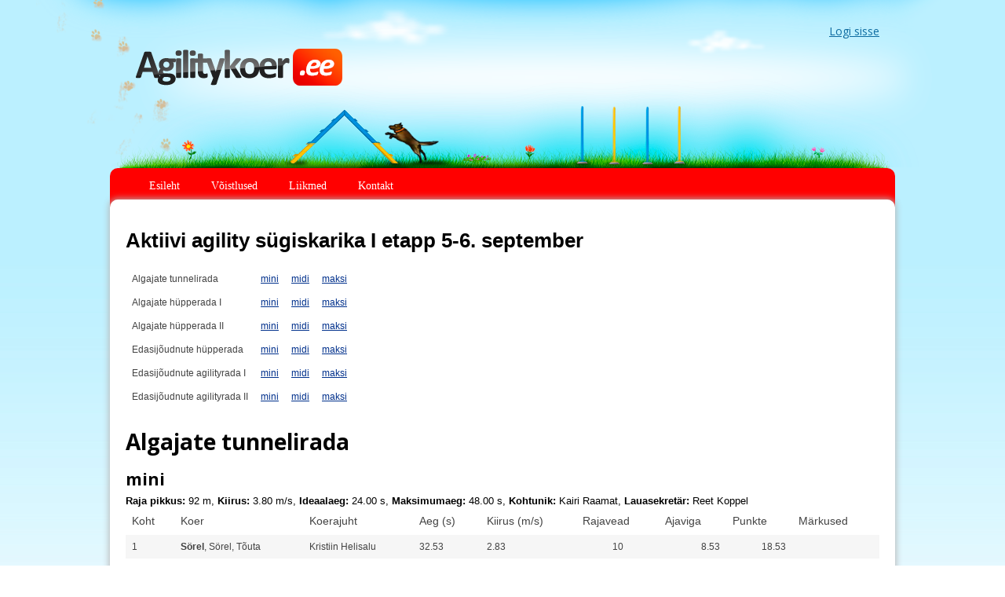

--- FILE ---
content_type: text/html; charset=UTF-8
request_url: http://agilitykoer.ee/?controller=results&action=index&competition_id=148
body_size: 4857
content:
<!DOCTYPE html>
<html>
  <head>
    <title>Agilitykoer.ee</title>
    <meta charset="UTF-8" />
    <link
      href="http://fonts.googleapis.com/css?family=Open+Sans:400,600"
      rel="stylesheet"
      type="text/css"
    />
    <link
      href="http://fonts.googleapis.com/css?family=Neucha"
      rel="stylesheet"
      type="text/css"
    />
    <script src="include/jquery-ui-1.10.3.custom/js/jquery-1.9.1.js"></script>
    <script src="include/jquery-ui-1.10.3.custom/js/jquery-ui-1.10.3.custom.min.js"></script>
    <script src="include/ckeditor/ckeditor.js"></script>
    <link
      href="http://fonts.googleapis.com/css?family=Open+Sans:300italic,400italic,600italic,400,600,700,300&subset=latin,latin-ext"
      rel="stylesheet"
      type="text/css"
    />
    <link
      href="http://fonts.googleapis.com/css?family=Open+Sans:400,600"
      rel="stylesheet"
      type="text/css"
    />
    <link
      href="http://fonts.googleapis.com/css?family=Neucha"
      rel="stylesheet"
      type="text/css"
    />
    <link
      href="//netdna.bootstrapcdn.com/font-awesome/4.0.3/css/font-awesome.css"
      rel="stylesheet"
    />
    <link
      href="webroot/style.css"
      rel="stylesheet"
      type="text/css"
    />
    <link
      rel="stylesheet"
      href="include/fancybox/source/jquery.fancybox.css?v=2.1.5"
      type="text/css"
      media="screen"
    />
    <script
      type="text/javascript"
      src="include/fancybox/source/jquery.fancybox.js?v=2.1.5"
    ></script>
  </head>
  <body>
    <div id="dummy"></div>
    <div id="header">
      <div id="header_content">
        <div id="logo_container">
          <a href="/" id="logo">
            <img src="webroot/img/logo.png" alt="Agilitykoer.ee" />
          </a>
        </div>

        
        <div id="login">
          <a href="?controller=users&action=login">Logi sisse</a>
        </div>
        
      </div>
    </div>
    <div id="container">
      <div id="menu">
        <ul>
          <li>
            <a href="/">Esileht</a>
          </li>
          <li>
            <a href="?controller=competitions">Võistlused</a>
          </li>
          <li class="contact">
            <a href="?controller=members">Liikmed</a>
          </li>
          <li class="contact">
            <a href="?controller=contact">Kontakt</a>
          </li>
        </ul>
      </div>
      <div id="content_container">
        <div id="dummy"></div>

        <div id="content" style="width: 100%">
           
          <script type="text/javascript">
            $(".flash").not("#ajax-error").slideDown();
            $(".flash").click(function (ev) {
              $(this).slideUp("fast");
            });
          </script>

          

<h1>Aktiivi agility sügiskarika I etapp 5-6. september</h1>
<table class="pretty">
	<tbody>
		
			<tr>
				<td>Algajate tunnelirada</td>
				<td>
					
						<a href="#course_1618_mini">mini</a>
					
				</td>
				<td>
					
						<a href="#course_1618_midi">midi</a>
					
				</td>
				<td>
					
						<a href="#course_1618_maksi">maksi</a>
					
				</td>
			</tr>
		
			<tr>
				<td>Algajate hüpperada I</td>
				<td>
					
						<a href="#course_1619_mini">mini</a>
					
				</td>
				<td>
					
						<a href="#course_1619_midi">midi</a>
					
				</td>
				<td>
					
						<a href="#course_1619_maksi">maksi</a>
					
				</td>
			</tr>
		
			<tr>
				<td>Algajate hüpperada II</td>
				<td>
					
						<a href="#course_1620_mini">mini</a>
					
				</td>
				<td>
					
						<a href="#course_1620_midi">midi</a>
					
				</td>
				<td>
					
						<a href="#course_1620_maksi">maksi</a>
					
				</td>
			</tr>
		
			<tr>
				<td>Edasijõudnute hüpperada</td>
				<td>
					
						<a href="#course_1621_mini">mini</a>
					
				</td>
				<td>
					
						<a href="#course_1621_midi">midi</a>
					
				</td>
				<td>
					
						<a href="#course_1621_maksi">maksi</a>
					
				</td>
			</tr>
		
			<tr>
				<td>Edasijõudnute agilityrada I</td>
				<td>
					
						<a href="#course_1622_mini">mini</a>
					
				</td>
				<td>
					
						<a href="#course_1622_midi">midi</a>
					
				</td>
				<td>
					
						<a href="#course_1622_maksi">maksi</a>
					
				</td>
			</tr>
		
			<tr>
				<td>Edasijõudnute agilityrada II</td>
				<td>
					
						<a href="#course_1623_mini">mini</a>
					
				</td>
				<td>
					
						<a href="#course_1623_midi">midi</a>
					
				</td>
				<td>
					
						<a href="#course_1623_maksi">maksi</a>
					
				</td>
			</tr>
		
	</tbody>
</table>




	<h2>Algajate tunnelirada</h2>
		
	
		<h3 id="course_1618_mini">mini</h3>
		
		<div>
			<b>Raja pikkus:</b> 92 m,
			<b>Kiirus:</b> 3.80 m/s,
			<b>Ideaalaeg:</b> 24.00 s,
			<b>Maksimumaeg:</b> 48.00 s,
			<b>Kohtunik:</b> Kairi Raamat,
			<b>Lauasekretär:</b> Reet Koppel
		</div>


		<table class="pretty" width="100%">
			<thead>
				<tr>
					<th>Koht</th>
					<th>Koer</th>
					<th>Koerajuht</th>
					<th>Aeg (s)</th>
					<th>Kiirus (m/s)</th>
					<th>Rajavead</th>
					<th>Ajaviga</th>
					<th>Punkte</th>
					<th>Märkused</th>
				</tr>
			</thead>
			<tbody>
				
					<tr class="odd">
						<td>1</td>
						<td>
							<b>Sörel</b>,
							Sörel,
							Tõuta
						</td>
						<td>Kristiin Helisalu</td>
						<td>32.53</td>
						<td>
							
								
								2.83
							
						</td>
						<td align="center">10</td>
						<td align="right">8.53</td>
						<td align="right">18.53</td>
						<td align="center">
							
							
							
						</td>
					</tr>
				
			</tbody>
		</table>
	
		<h3 id="course_1618_midi">midi</h3>
		
		<div>
			<b>Raja pikkus:</b> 92 m,
			<b>Kiirus:</b> 3.80 m/s,
			<b>Ideaalaeg:</b> 24.00 s,
			<b>Maksimumaeg:</b> 48.00 s,
			<b>Kohtunik:</b> Kairi Raamat,
			<b>Lauasekretär:</b> Reet Koppel
		</div>


		<table class="pretty" width="100%">
			<thead>
				<tr>
					<th>Koht</th>
					<th>Koer</th>
					<th>Koerajuht</th>
					<th>Aeg (s)</th>
					<th>Kiirus (m/s)</th>
					<th>Rajavead</th>
					<th>Ajaviga</th>
					<th>Punkte</th>
					<th>Märkused</th>
				</tr>
			</thead>
			<tbody>
				
					<tr class="even">
						<td></td>
						<td>
							<b>Fre</b>,
							Fre Bestmudi,
							Mudi
						</td>
						<td>Grete Põldemaa</td>
						<td></td>
						<td>
							
						</td>
						<td align="center"></td>
						<td align="right"></td>
						<td align="right">100.00</td>
						<td align="center">
							
							DSQ
							
						</td>
					</tr>
				
					<tr class="odd">
						<td></td>
						<td>
							<b>Zeus</b>,
							White Coastal Unique White,
							Shetlandi lambakoer
						</td>
						<td>Merit Milter</td>
						<td></td>
						<td>
							
						</td>
						<td align="center"></td>
						<td align="right"></td>
						<td align="right">100.00</td>
						<td align="center">
							
							
							DNS
						</td>
					</tr>
				
			</tbody>
		</table>
	
		<h3 id="course_1618_maksi">maksi</h3>
		
		<div>
			<b>Raja pikkus:</b> 92 m,
			<b>Kiirus:</b> 3.80 m/s,
			<b>Ideaalaeg:</b> 24.00 s,
			<b>Maksimumaeg:</b> 48.00 s,
			<b>Kohtunik:</b> Kairi Raamat,
			<b>Lauasekretär:</b> Reet Koppel
		</div>


		<table class="pretty" width="100%">
			<thead>
				<tr>
					<th>Koht</th>
					<th>Koer</th>
					<th>Koerajuht</th>
					<th>Aeg (s)</th>
					<th>Kiirus (m/s)</th>
					<th>Rajavead</th>
					<th>Ajaviga</th>
					<th>Punkte</th>
					<th>Märkused</th>
				</tr>
			</thead>
			<tbody>
				
					<tr class="even">
						<td>1</td>
						<td>
							<b>Sammy</b>,
							Peak River Fab Cratt,
							Austraalia lambakoer
						</td>
						<td>Jaanus Rand</td>
						<td>17.07</td>
						<td>
							
								
								5.39
							
						</td>
						<td align="center">0</td>
						<td align="right">-6.93</td>
						<td align="right">0.00</td>
						<td align="center">
							
							
							
						</td>
					</tr>
				
					<tr class="odd">
						<td>2</td>
						<td>
							<b>TARI</b>,
							Born To Win White Target,
							Sveitsi valge lambakoer
						</td>
						<td>Kersti Pink</td>
						<td>19.59</td>
						<td>
							
								
								4.70
							
						</td>
						<td align="center">0</td>
						<td align="right">-4.41</td>
						<td align="right">0.00</td>
						<td align="center">
							
							
							
						</td>
					</tr>
				
					<tr class="even">
						<td>3</td>
						<td>
							<b>Fancy</b>,
							Peak River Fab Fancy,
							Austraalia lambakoer
						</td>
						<td>Annika Maripuu</td>
						<td>21.53</td>
						<td>
							
								
								4.27
							
						</td>
						<td align="center">0</td>
						<td align="right">-2.47</td>
						<td align="right">0.00</td>
						<td align="center">
							
							
							
						</td>
					</tr>
				
					<tr class="odd">
						<td>4</td>
						<td>
							<b>Auri</b>,
							Custos Liminis Aurelia,
							Hovawart
						</td>
						<td>Greta Rüütel</td>
						<td>22.15</td>
						<td>
							
								
								4.15
							
						</td>
						<td align="center">0</td>
						<td align="right">-1.85</td>
						<td align="right">0.00</td>
						<td align="center">
							
							
							
						</td>
					</tr>
				
					<tr class="even">
						<td>5</td>
						<td>
							<b>Demi</b>,
							Smiling Snowball My Highlight,
							Samojeedi koer
						</td>
						<td>Triinu Sooäär</td>
						<td>24.59</td>
						<td>
							
								
								3.74
							
						</td>
						<td align="center">0</td>
						<td align="right">0.59</td>
						<td align="right">0.59</td>
						<td align="center">
							
							
							
						</td>
					</tr>
				
					<tr class="odd">
						<td>6</td>
						<td>
							<b>Nicky</b>,
							Nicky vom Hause Luka,
							Hovawart
						</td>
						<td>Greta Rüütel</td>
						<td>24.94</td>
						<td>
							
								
								3.69
							
						</td>
						<td align="center">0</td>
						<td align="right">0.94</td>
						<td align="right">0.94</td>
						<td align="center">
							
							
							
						</td>
					</tr>
				
					<tr class="even">
						<td>7</td>
						<td>
							<b>Leiko</b>,
							L Leiko Ken,
							Tõuta
						</td>
						<td>Irena Tammesoo</td>
						<td>36.50</td>
						<td>
							
								
								2.52
							
						</td>
						<td align="center">5</td>
						<td align="right">12.50</td>
						<td align="right">17.50</td>
						<td align="center">
							
							
							
						</td>
					</tr>
				
					<tr class="odd">
						<td></td>
						<td>
							<b>Rocky</b>,
							Rocky,
							Tõuta
						</td>
						<td>Katre Kaljurand</td>
						<td></td>
						<td>
							
						</td>
						<td align="center"></td>
						<td align="right"></td>
						<td align="right">100.00</td>
						<td align="center">
							
							DSQ
							
						</td>
					</tr>
				
					<tr class="even">
						<td></td>
						<td>
							<b>Roosi</b>,
							Roosi,
							Tõuta
						</td>
						<td>Ly Saar</td>
						<td></td>
						<td>
							
						</td>
						<td align="center"></td>
						<td align="right"></td>
						<td align="right">100.00</td>
						<td align="center">
							
							DSQ
							
						</td>
					</tr>
				
					<tr class="odd">
						<td></td>
						<td>
							<b>Corry</b>,
							Cordelia,
							Bordercollie
						</td>
						<td>Kaspar Sai</td>
						<td></td>
						<td>
							
						</td>
						<td align="center"></td>
						<td align="right"></td>
						<td align="right">100.00</td>
						<td align="center">
							
							DSQ
							
						</td>
					</tr>
				
			</tbody>
		</table>
	





	<h2>Algajate hüpperada I</h2>
		
	
		<h3 id="course_1619_mini">mini</h3>
		
		<div>
			<b>Raja pikkus:</b> 127 m,
			<b>Kiirus:</b> 3.60 m/s,
			<b>Ideaalaeg:</b> 35.00 s,
			<b>Maksimumaeg:</b> 70.00 s,
			<b>Kohtunik:</b> Kairi Raamat,
			<b>Lauasekretär:</b> Reet Koppel
		</div>


		<table class="pretty" width="100%">
			<thead>
				<tr>
					<th>Koht</th>
					<th>Koer</th>
					<th>Koerajuht</th>
					<th>Aeg (s)</th>
					<th>Kiirus (m/s)</th>
					<th>Rajavead</th>
					<th>Ajaviga</th>
					<th>Punkte</th>
					<th>Märkused</th>
				</tr>
			</thead>
			<tbody>
				
					<tr class="even">
						<td></td>
						<td>
							<b>Sörel</b>,
							Sörel,
							Tõuta
						</td>
						<td>Kristiin Helisalu</td>
						<td></td>
						<td>
							
						</td>
						<td align="center"></td>
						<td align="right"></td>
						<td align="right">100.00</td>
						<td align="center">
							
							DSQ
							
						</td>
					</tr>
				
			</tbody>
		</table>
	
		<h3 id="course_1619_midi">midi</h3>
		
		<div>
			<b>Raja pikkus:</b> 127 m,
			<b>Kiirus:</b> 3.60 m/s,
			<b>Ideaalaeg:</b> 35.00 s,
			<b>Maksimumaeg:</b> 70.00 s,
			<b>Kohtunik:</b> Kairi Raamat,
			<b>Lauasekretär:</b> Reet Koppel
		</div>


		<table class="pretty" width="100%">
			<thead>
				<tr>
					<th>Koht</th>
					<th>Koer</th>
					<th>Koerajuht</th>
					<th>Aeg (s)</th>
					<th>Kiirus (m/s)</th>
					<th>Rajavead</th>
					<th>Ajaviga</th>
					<th>Punkte</th>
					<th>Märkused</th>
				</tr>
			</thead>
			<tbody>
				
					<tr class="odd">
						<td></td>
						<td>
							<b>Zeus</b>,
							White Coastal Unique White,
							Shetlandi lambakoer
						</td>
						<td>Merit Milter</td>
						<td></td>
						<td>
							
						</td>
						<td align="center"></td>
						<td align="right"></td>
						<td align="right">100.00</td>
						<td align="center">
							
							
							DNS
						</td>
					</tr>
				
			</tbody>
		</table>
	
		<h3 id="course_1619_maksi">maksi</h3>
		
		<div>
			<b>Raja pikkus:</b> 127 m,
			<b>Kiirus:</b> 3.60 m/s,
			<b>Ideaalaeg:</b> 35.00 s,
			<b>Maksimumaeg:</b> 70.00 s,
			<b>Kohtunik:</b> Kairi Raamat,
			<b>Lauasekretär:</b> Reet Koppel
		</div>


		<table class="pretty" width="100%">
			<thead>
				<tr>
					<th>Koht</th>
					<th>Koer</th>
					<th>Koerajuht</th>
					<th>Aeg (s)</th>
					<th>Kiirus (m/s)</th>
					<th>Rajavead</th>
					<th>Ajaviga</th>
					<th>Punkte</th>
					<th>Märkused</th>
				</tr>
			</thead>
			<tbody>
				
					<tr class="even">
						<td>1</td>
						<td>
							<b>Corry</b>,
							Cordelia,
							Bordercollie
						</td>
						<td>Kaspar Sai</td>
						<td>27.25</td>
						<td>
							
								
								4.66
							
						</td>
						<td align="center">0</td>
						<td align="right">-7.75</td>
						<td align="right">0.00</td>
						<td align="center">
							
							
							
						</td>
					</tr>
				
					<tr class="odd">
						<td>2</td>
						<td>
							<b>Fancy</b>,
							Peak River Fab Fancy,
							Austraalia lambakoer
						</td>
						<td>Annika Maripuu</td>
						<td>28.28</td>
						<td>
							
								
								4.49
							
						</td>
						<td align="center">0</td>
						<td align="right">-6.72</td>
						<td align="right">0.00</td>
						<td align="center">
							
							
							
						</td>
					</tr>
				
					<tr class="even">
						<td>3</td>
						<td>
							<b>TARI</b>,
							Born To Win White Target,
							Sveitsi valge lambakoer
						</td>
						<td>Kersti Pink</td>
						<td>28.91</td>
						<td>
							
								
								4.39
							
						</td>
						<td align="center">0</td>
						<td align="right">-6.09</td>
						<td align="right">0.00</td>
						<td align="center">
							
							
							
						</td>
					</tr>
				
					<tr class="odd">
						<td>4</td>
						<td>
							<b>Roosi</b>,
							Roosi,
							Tõuta
						</td>
						<td>Ly Saar</td>
						<td>35.91</td>
						<td>
							
								
								3.54
							
						</td>
						<td align="center">0</td>
						<td align="right">0.91</td>
						<td align="right">0.91</td>
						<td align="center">
							
							
							
						</td>
					</tr>
				
					<tr class="even">
						<td>5</td>
						<td>
							<b>Demi</b>,
							Smiling Snowball My Highlight,
							Samojeedi koer
						</td>
						<td>Triinu Sooäär</td>
						<td>36.50</td>
						<td>
							
								
								3.48
							
						</td>
						<td align="center">0</td>
						<td align="right">1.50</td>
						<td align="right">1.50</td>
						<td align="center">
							
							
							
						</td>
					</tr>
				
					<tr class="odd">
						<td>6</td>
						<td>
							<b>Auri</b>,
							Custos Liminis Aurelia,
							Hovawart
						</td>
						<td>Greta Rüütel</td>
						<td>37.09</td>
						<td>
							
								
								3.42
							
						</td>
						<td align="center">5</td>
						<td align="right">2.09</td>
						<td align="right">7.09</td>
						<td align="center">
							
							
							
						</td>
					</tr>
				
					<tr class="even">
						<td>7</td>
						<td>
							<b>Leiko</b>,
							L Leiko Ken,
							Tõuta
						</td>
						<td>Irena Tammesoo</td>
						<td>39.72</td>
						<td>
							
								
								3.20
							
						</td>
						<td align="center">5</td>
						<td align="right">4.72</td>
						<td align="right">9.72</td>
						<td align="center">
							
							
							
						</td>
					</tr>
				
					<tr class="odd">
						<td>8</td>
						<td>
							<b>Sammy</b>,
							Peak River Fab Cratt,
							Austraalia lambakoer
						</td>
						<td>Jaanus Rand</td>
						<td>30.19</td>
						<td>
							
								
								4.21
							
						</td>
						<td align="center">15</td>
						<td align="right">-4.81</td>
						<td align="right">15.00</td>
						<td align="center">
							
							
							
						</td>
					</tr>
				
					<tr class="even">
						<td></td>
						<td>
							<b>Rocky</b>,
							Rocky,
							Tõuta
						</td>
						<td>Katre Kaljurand</td>
						<td></td>
						<td>
							
						</td>
						<td align="center"></td>
						<td align="right"></td>
						<td align="right">100.00</td>
						<td align="center">
							
							DSQ
							
						</td>
					</tr>
				
					<tr class="odd">
						<td></td>
						<td>
							<b>Nicky</b>,
							Nicky vom Hause Luka,
							Hovawart
						</td>
						<td>Greta Rüütel</td>
						<td></td>
						<td>
							
						</td>
						<td align="center"></td>
						<td align="right"></td>
						<td align="right">100.00</td>
						<td align="center">
							
							DSQ
							
						</td>
					</tr>
				
			</tbody>
		</table>
	





	<h2>Algajate hüpperada II</h2>
		
	
		<h3 id="course_1620_mini">mini</h3>
		
		<div>
			<b>Raja pikkus:</b> 112 m,
			<b>Kiirus:</b> 3.60 m/s,
			<b>Ideaalaeg:</b> 31.00 s,
			<b>Maksimumaeg:</b> 62.00 s,
			<b>Kohtunik:</b> Kairi Raamat,
			<b>Lauasekretär:</b> Reet Koppel
		</div>


		<table class="pretty" width="100%">
			<thead>
				<tr>
					<th>Koht</th>
					<th>Koer</th>
					<th>Koerajuht</th>
					<th>Aeg (s)</th>
					<th>Kiirus (m/s)</th>
					<th>Rajavead</th>
					<th>Ajaviga</th>
					<th>Punkte</th>
					<th>Märkused</th>
				</tr>
			</thead>
			<tbody>
				
					<tr class="even">
						<td></td>
						<td>
							<b>Sörel</b>,
							Sörel,
							Tõuta
						</td>
						<td>Kristiin Helisalu</td>
						<td></td>
						<td>
							
						</td>
						<td align="center"></td>
						<td align="right"></td>
						<td align="right">100.00</td>
						<td align="center">
							
							DSQ
							
						</td>
					</tr>
				
			</tbody>
		</table>
	
		<h3 id="course_1620_midi">midi</h3>
		
		<div>
			<b>Raja pikkus:</b> 112 m,
			<b>Kiirus:</b> 3.60 m/s,
			<b>Ideaalaeg:</b> 31.00 s,
			<b>Maksimumaeg:</b> 62.00 s,
			<b>Kohtunik:</b> Kairi Raamat,
			<b>Lauasekretär:</b> Reet Koppel
		</div>


		<table class="pretty" width="100%">
			<thead>
				<tr>
					<th>Koht</th>
					<th>Koer</th>
					<th>Koerajuht</th>
					<th>Aeg (s)</th>
					<th>Kiirus (m/s)</th>
					<th>Rajavead</th>
					<th>Ajaviga</th>
					<th>Punkte</th>
					<th>Märkused</th>
				</tr>
			</thead>
			<tbody>
				
					<tr class="odd">
						<td></td>
						<td>
							<b>Zeus</b>,
							White Coastal Unique White,
							Shetlandi lambakoer
						</td>
						<td>Merit Milter</td>
						<td></td>
						<td>
							
						</td>
						<td align="center"></td>
						<td align="right"></td>
						<td align="right">100.00</td>
						<td align="center">
							
							
							DNS
						</td>
					</tr>
				
			</tbody>
		</table>
	
		<h3 id="course_1620_maksi">maksi</h3>
		
		<div>
			<b>Raja pikkus:</b> 112 m,
			<b>Kiirus:</b> 3.60 m/s,
			<b>Ideaalaeg:</b> 31.00 s,
			<b>Maksimumaeg:</b> 62.00 s,
			<b>Kohtunik:</b> Kairi Raamat,
			<b>Lauasekretär:</b> Reet Koppel
		</div>


		<table class="pretty" width="100%">
			<thead>
				<tr>
					<th>Koht</th>
					<th>Koer</th>
					<th>Koerajuht</th>
					<th>Aeg (s)</th>
					<th>Kiirus (m/s)</th>
					<th>Rajavead</th>
					<th>Ajaviga</th>
					<th>Punkte</th>
					<th>Märkused</th>
				</tr>
			</thead>
			<tbody>
				
					<tr class="even">
						<td>1</td>
						<td>
							<b>Fancy</b>,
							Peak River Fab Fancy,
							Austraalia lambakoer
						</td>
						<td>Annika Maripuu</td>
						<td>24.28</td>
						<td>
							
								
								4.61
							
						</td>
						<td align="center">0</td>
						<td align="right">-6.72</td>
						<td align="right">0.00</td>
						<td align="center">
							
							
							
						</td>
					</tr>
				
					<tr class="odd">
						<td>2</td>
						<td>
							<b>Nicky</b>,
							Nicky vom Hause Luka,
							Hovawart
						</td>
						<td>Greta Rüütel</td>
						<td>29.35</td>
						<td>
							
								
								3.82
							
						</td>
						<td align="center">0</td>
						<td align="right">-1.65</td>
						<td align="right">0.00</td>
						<td align="center">
							
							
							
						</td>
					</tr>
				
					<tr class="even">
						<td>3</td>
						<td>
							<b>Demi</b>,
							Smiling Snowball My Highlight,
							Samojeedi koer
						</td>
						<td>Triinu Sooäär</td>
						<td>31.28</td>
						<td>
							
								
								3.58
							
						</td>
						<td align="center">0</td>
						<td align="right">0.28</td>
						<td align="right">0.28</td>
						<td align="center">
							
							
							
						</td>
					</tr>
				
					<tr class="odd">
						<td>4</td>
						<td>
							<b>Corry</b>,
							Cordelia,
							Bordercollie
						</td>
						<td>Kaspar Sai</td>
						<td>21.72</td>
						<td>
							
								
								5.16
							
						</td>
						<td align="center">5</td>
						<td align="right">-9.28</td>
						<td align="right">5.00</td>
						<td align="center">
							
							
							
						</td>
					</tr>
				
					<tr class="even">
						<td>5</td>
						<td>
							<b>TARI</b>,
							Born To Win White Target,
							Sveitsi valge lambakoer
						</td>
						<td>Kersti Pink</td>
						<td>23.03</td>
						<td>
							
								
								4.86
							
						</td>
						<td align="center">5</td>
						<td align="right">-7.97</td>
						<td align="right">5.00</td>
						<td align="center">
							
							
							
						</td>
					</tr>
				
					<tr class="odd">
						<td>6</td>
						<td>
							<b>Auri</b>,
							Custos Liminis Aurelia,
							Hovawart
						</td>
						<td>Greta Rüütel</td>
						<td>29.87</td>
						<td>
							
								
								3.75
							
						</td>
						<td align="center">5</td>
						<td align="right">-1.13</td>
						<td align="right">5.00</td>
						<td align="center">
							
							
							
						</td>
					</tr>
				
					<tr class="even">
						<td>7</td>
						<td>
							<b>Leiko</b>,
							L Leiko Ken,
							Tõuta
						</td>
						<td>Irena Tammesoo</td>
						<td>36.22</td>
						<td>
							
								
								3.09
							
						</td>
						<td align="center">10</td>
						<td align="right">5.22</td>
						<td align="right">15.22</td>
						<td align="center">
							
							
							
						</td>
					</tr>
				
					<tr class="odd">
						<td></td>
						<td>
							<b>Rocky</b>,
							Rocky,
							Tõuta
						</td>
						<td>Katre Kaljurand</td>
						<td></td>
						<td>
							
						</td>
						<td align="center"></td>
						<td align="right"></td>
						<td align="right">100.00</td>
						<td align="center">
							
							DSQ
							
						</td>
					</tr>
				
					<tr class="even">
						<td></td>
						<td>
							<b>Roosi</b>,
							Roosi,
							Tõuta
						</td>
						<td>Ly Saar</td>
						<td></td>
						<td>
							
						</td>
						<td align="center"></td>
						<td align="right"></td>
						<td align="right">100.00</td>
						<td align="center">
							
							DSQ
							
						</td>
					</tr>
				
					<tr class="odd">
						<td></td>
						<td>
							<b>Sammy</b>,
							Peak River Fab Cratt,
							Austraalia lambakoer
						</td>
						<td>Jaanus Rand</td>
						<td></td>
						<td>
							
						</td>
						<td align="center"></td>
						<td align="right"></td>
						<td align="right">100.00</td>
						<td align="center">
							
							DSQ
							
						</td>
					</tr>
				
			</tbody>
		</table>
	





	<h2>Edasijõudnute hüpperada</h2>
		
	
		<h3 id="course_1621_mini">mini</h3>
		
		<div>
			<b>Raja pikkus:</b> 160 m,
			<b>Kiirus:</b> 3.60 m/s,
			<b>Ideaalaeg:</b> 45.00 s,
			<b>Maksimumaeg:</b> 90.00 s,
			<b>Kohtunik:</b> Kairi Raamat,
			<b>Lauasekretär:</b> Kairi Raamat
		</div>


		<table class="pretty" width="100%">
			<thead>
				<tr>
					<th>Koht</th>
					<th>Koer</th>
					<th>Koerajuht</th>
					<th>Aeg (s)</th>
					<th>Kiirus (m/s)</th>
					<th>Rajavead</th>
					<th>Ajaviga</th>
					<th>Punkte</th>
					<th>Märkused</th>
				</tr>
			</thead>
			<tbody>
				
					<tr class="even">
						<td>1</td>
						<td>
							<b>Älly</b>,
							Alpina,
							Mops
						</td>
						<td>Mairi Allikmaa</td>
						<td>47.54</td>
						<td>
							
								
								3.37
							
						</td>
						<td align="center">0</td>
						<td align="right">2.54</td>
						<td align="right">2.54</td>
						<td align="center">
							
							
							
						</td>
					</tr>
				
					<tr class="odd">
						<td>2</td>
						<td>
							<b>Zorro</b>,
							Goober Callen Edvard,
							Mops
						</td>
						<td>Mairi Allikmaa</td>
						<td>44.09</td>
						<td>
							
								
								3.63
							
						</td>
						<td align="center">5</td>
						<td align="right">-0.91</td>
						<td align="right">5.00</td>
						<td align="center">
							
							
							
						</td>
					</tr>
				
					<tr class="even">
						<td>3</td>
						<td>
							<b>Milli</b>,
							Millimeeter,
							Tõuta
						</td>
						<td>Annika Maripuu</td>
						<td>52.07</td>
						<td>
							
								
								3.07
							
						</td>
						<td align="center">0</td>
						<td align="right">7.07</td>
						<td align="right">7.07</td>
						<td align="center">
							
							
							
						</td>
					</tr>
				
					<tr class="odd">
						<td>4</td>
						<td>
							<b>Lizzy</b>,
							Siimline&#039;s Miss Love Legacy,
							lhasa apso
						</td>
						<td>Annika Maripuu</td>
						<td>53.25</td>
						<td>
							
								
								3.00
							
						</td>
						<td align="center">0</td>
						<td align="right">8.25</td>
						<td align="right">8.25</td>
						<td align="center">
							
							
							
						</td>
					</tr>
				
					<tr class="even">
						<td>5</td>
						<td>
							<b>Jessi</b>,
							Scarlett Bevy Jr Secret Hope,
							Jack russell terjer
						</td>
						<td>Jaanus Rand</td>
						<td>31.47</td>
						<td>
							
								
								5.08
							
						</td>
						<td align="center">10</td>
						<td align="right">-13.53</td>
						<td align="right">10.00</td>
						<td align="center">
							
							
							
						</td>
					</tr>
				
					<tr class="odd">
						<td>6</td>
						<td>
							<b>Mia</b>,
							Scarlett Bevy JR Amiga Mia,
							Jack russell terjer
						</td>
						<td>Kaspar Sai</td>
						<td>46.59</td>
						<td>
							
								
								3.43
							
						</td>
						<td align="center">10</td>
						<td align="right">1.59</td>
						<td align="right">11.59</td>
						<td align="center">
							
							
							
						</td>
					</tr>
				
					<tr class="even">
						<td></td>
						<td>
							<b>Noora</b>,
							Armirelli Ignore The Code,
							Austraalia terjer
						</td>
						<td>Ene Rand</td>
						<td></td>
						<td>
							
						</td>
						<td align="center"></td>
						<td align="right"></td>
						<td align="right">100.00</td>
						<td align="center">
							
							DSQ
							
						</td>
					</tr>
				
					<tr class="odd">
						<td></td>
						<td>
							<b>Grace</b>,
							AS´Gunapal Welcome Amazing Grace,
							Bostoni terjer
						</td>
						<td>Mai-Liis Soomets</td>
						<td></td>
						<td>
							
						</td>
						<td align="center"></td>
						<td align="right"></td>
						<td align="right">100.00</td>
						<td align="center">
							
							DSQ
							
						</td>
					</tr>
				
			</tbody>
		</table>
	
		<h3 id="course_1621_midi">midi</h3>
		
		<div>
			<b>Raja pikkus:</b> 160 m,
			<b>Kiirus:</b> 3.60 m/s,
			<b>Ideaalaeg:</b> 45.00 s,
			<b>Maksimumaeg:</b> 90.00 s,
			<b>Kohtunik:</b> Kairi Raamat,
			<b>Lauasekretär:</b> Kairi Raamat
		</div>


		<table class="pretty" width="100%">
			<thead>
				<tr>
					<th>Koht</th>
					<th>Koer</th>
					<th>Koerajuht</th>
					<th>Aeg (s)</th>
					<th>Kiirus (m/s)</th>
					<th>Rajavead</th>
					<th>Ajaviga</th>
					<th>Punkte</th>
					<th>Märkused</th>
				</tr>
			</thead>
			<tbody>
				
					<tr class="even">
						<td>1</td>
						<td>
							<b>Semu</b>,
							Stylus Semu,
							Saksa jahiterjer
						</td>
						<td>Reet Koppel</td>
						<td>35.47</td>
						<td>
							
								
								4.51
							
						</td>
						<td align="center">0</td>
						<td align="right">-9.53</td>
						<td align="right">0.00</td>
						<td align="center">
							
							
							
						</td>
					</tr>
				
			</tbody>
		</table>
	
		<h3 id="course_1621_maksi">maksi</h3>
		
		<div>
			<b>Raja pikkus:</b> 160 m,
			<b>Kiirus:</b> 3.60 m/s,
			<b>Ideaalaeg:</b> 45.00 s,
			<b>Maksimumaeg:</b> 90.00 s,
			<b>Kohtunik:</b> Kairi Raamat,
			<b>Lauasekretär:</b> Kairi Raamat
		</div>


		<table class="pretty" width="100%">
			<thead>
				<tr>
					<th>Koht</th>
					<th>Koer</th>
					<th>Koerajuht</th>
					<th>Aeg (s)</th>
					<th>Kiirus (m/s)</th>
					<th>Rajavead</th>
					<th>Ajaviga</th>
					<th>Punkte</th>
					<th>Märkused</th>
				</tr>
			</thead>
			<tbody>
				
					<tr class="odd">
						<td>1</td>
						<td>
							<b>Pepe</b>,
							Pepe,
							Tõuta
						</td>
						<td>Kaspar Sai</td>
						<td>32.10</td>
						<td>
							
								
								4.98
							
						</td>
						<td align="center">0</td>
						<td align="right">-12.90</td>
						<td align="right">0.00</td>
						<td align="center">
							
							
							
						</td>
					</tr>
				
					<tr class="even">
						<td>2</td>
						<td>
							<b>Billy</b>,
							Billy,
							Tõuta
						</td>
						<td>Merika Laid</td>
						<td>35.22</td>
						<td>
							
								
								4.54
							
						</td>
						<td align="center">0</td>
						<td align="right">-9.78</td>
						<td align="right">0.00</td>
						<td align="center">
							
							
							
						</td>
					</tr>
				
					<tr class="odd">
						<td>3</td>
						<td>
							<b>Pirru</b>,
							Pirru,
							Tõuta
						</td>
						<td>Marika Samlik</td>
						<td>37.53</td>
						<td>
							
								
								4.26
							
						</td>
						<td align="center">0</td>
						<td align="right">-7.47</td>
						<td align="right">0.00</td>
						<td align="center">
							
							
							
						</td>
					</tr>
				
					<tr class="even">
						<td>4</td>
						<td>
							<b>Grace</b>,
							Peak River Fly Graceful Pitta Brit,
							Austraalia lambakoer
						</td>
						<td>Moonika Trumm</td>
						<td>40.57</td>
						<td>
							
								
								3.94
							
						</td>
						<td align="center">0</td>
						<td align="right">-4.43</td>
						<td align="right">0.00</td>
						<td align="center">
							
							
							
						</td>
					</tr>
				
					<tr class="odd">
						<td>5</td>
						<td>
							<b>Gappy</b>,
							Kenventaki Gabriela Imperial Henry,
							Samojeedi koer
						</td>
						<td>Kai Saar</td>
						<td>53.41</td>
						<td>
							
								
								3.00
							
						</td>
						<td align="center">5</td>
						<td align="right">8.41</td>
						<td align="right">13.41</td>
						<td align="center">
							
							
							
						</td>
					</tr>
				
					<tr class="even">
						<td>6</td>
						<td>
							<b>Lexy</b>,
							Lexy,
							Tõuta
						</td>
						<td>Liina Vaher</td>
						<td>54.03</td>
						<td>
							
								
								2.96
							
						</td>
						<td align="center">10</td>
						<td align="right">9.03</td>
						<td align="right">19.03</td>
						<td align="center">
							
							
							
						</td>
					</tr>
				
					<tr class="odd">
						<td>7</td>
						<td>
							<b>Mia</b>,
							Snowtear,
							Alaska malamuut
						</td>
						<td>Ly Saar</td>
						<td>65.60</td>
						<td>
							
								
								2.44
							
						</td>
						<td align="center">0</td>
						<td align="right">20.60</td>
						<td align="right">20.60</td>
						<td align="center">
							
							
							
						</td>
					</tr>
				
					<tr class="even">
						<td></td>
						<td>
							<b>Miia</b>,
							Born to Win White MayDay,
							Sveitsi valge lambakoer
						</td>
						<td>Kai Saar</td>
						<td></td>
						<td>
							
						</td>
						<td align="center"></td>
						<td align="right"></td>
						<td align="right">100.00</td>
						<td align="center">
							
							DSQ
							
						</td>
					</tr>
				
					<tr class="odd">
						<td></td>
						<td>
							<b>Kätu</b>,
							Momento Mistika Sailing To Peak River,
							Austraalia lambakoer
						</td>
						<td>Annika Maripuu</td>
						<td></td>
						<td>
							
						</td>
						<td align="center"></td>
						<td align="right"></td>
						<td align="right">100.00</td>
						<td align="center">
							
							DSQ
							
						</td>
					</tr>
				
					<tr class="even">
						<td></td>
						<td>
							<b>Mona</b>,
							Smiling Snowball Moon Light,
							Samojeedi koer
						</td>
						<td>Triinu Sooäär</td>
						<td></td>
						<td>
							
						</td>
						<td align="center"></td>
						<td align="right"></td>
						<td align="right">100.00</td>
						<td align="center">
							
							DSQ
							
						</td>
					</tr>
				
					<tr class="odd">
						<td></td>
						<td>
							<b>Fiona</b>,
							Fiona,
							Tõuta
						</td>
						<td>Marika Samlik</td>
						<td></td>
						<td>
							
						</td>
						<td align="center"></td>
						<td align="right"></td>
						<td align="right">100.00</td>
						<td align="center">
							
							DSQ
							
						</td>
					</tr>
				
			</tbody>
		</table>
	





	<h2>Edasijõudnute agilityrada I</h2>
		
	
		<h3 id="course_1622_mini">mini</h3>
		
		<div>
			<b>Raja pikkus:</b> 200 m,
			<b>Kiirus:</b> 3.60 m/s,
			<b>Ideaalaeg:</b> 56.00 s,
			<b>Maksimumaeg:</b> 112.00 s,
			<b>Kohtunik:</b> Kairi Raamat,
			<b>Lauasekretär:</b> Kairi Raamat
		</div>


		<table class="pretty" width="100%">
			<thead>
				<tr>
					<th>Koht</th>
					<th>Koer</th>
					<th>Koerajuht</th>
					<th>Aeg (s)</th>
					<th>Kiirus (m/s)</th>
					<th>Rajavead</th>
					<th>Ajaviga</th>
					<th>Punkte</th>
					<th>Märkused</th>
				</tr>
			</thead>
			<tbody>
				
					<tr class="even">
						<td>1</td>
						<td>
							<b>Zorro</b>,
							Goober Callen Edvard,
							Mops
						</td>
						<td>Mairi Allikmaa</td>
						<td>57.28</td>
						<td>
							
								
								3.49
							
						</td>
						<td align="center">5</td>
						<td align="right">1.28</td>
						<td align="right">6.28</td>
						<td align="center">
							
							
							
						</td>
					</tr>
				
					<tr class="odd">
						<td>2</td>
						<td>
							<b>Noora</b>,
							Armirelli Ignore The Code,
							Austraalia terjer
						</td>
						<td>Ene Rand</td>
						<td>62.97</td>
						<td>
							
								
								3.18
							
						</td>
						<td align="center">0</td>
						<td align="right">6.97</td>
						<td align="right">6.97</td>
						<td align="center">
							
							
							
						</td>
					</tr>
				
					<tr class="even">
						<td>3</td>
						<td>
							<b>Milli</b>,
							Millimeeter,
							Tõuta
						</td>
						<td>Annika Maripuu</td>
						<td>64.03</td>
						<td>
							
								
								3.12
							
						</td>
						<td align="center">0</td>
						<td align="right">8.03</td>
						<td align="right">8.03</td>
						<td align="center">
							
							
							
						</td>
					</tr>
				
					<tr class="odd">
						<td>4</td>
						<td>
							<b>Jessi</b>,
							Scarlett Bevy Jr Secret Hope,
							Jack russell terjer
						</td>
						<td>Jaanus Rand</td>
						<td>48.06</td>
						<td>
							
								
								4.16
							
						</td>
						<td align="center">10</td>
						<td align="right">-7.94</td>
						<td align="right">10.00</td>
						<td align="center">
							
							
							
						</td>
					</tr>
				
					<tr class="even">
						<td>5</td>
						<td>
							<b>Lizzy</b>,
							Siimline&#039;s Miss Love Legacy,
							lhasa apso
						</td>
						<td>Annika Maripuu</td>
						<td>68.00</td>
						<td>
							
								
								2.94
							
						</td>
						<td align="center">0</td>
						<td align="right">12.00</td>
						<td align="right">12.00</td>
						<td align="center">
							
							
							
						</td>
					</tr>
				
					<tr class="odd">
						<td>6</td>
						<td>
							<b>Mia</b>,
							Scarlett Bevy JR Amiga Mia,
							Jack russell terjer
						</td>
						<td>Kaspar Sai</td>
						<td>75.90</td>
						<td>
							
								
								2.64
							
						</td>
						<td align="center">15</td>
						<td align="right">19.90</td>
						<td align="right">34.90</td>
						<td align="center">
							
							
							
						</td>
					</tr>
				
					<tr class="even">
						<td></td>
						<td>
							<b>Älly</b>,
							Alpina,
							Mops
						</td>
						<td>Mairi Allikmaa</td>
						<td></td>
						<td>
							
						</td>
						<td align="center"></td>
						<td align="right"></td>
						<td align="right">100.00</td>
						<td align="center">
							
							DSQ
							
						</td>
					</tr>
				
					<tr class="odd">
						<td></td>
						<td>
							<b>Grace</b>,
							AS´Gunapal Welcome Amazing Grace,
							Bostoni terjer
						</td>
						<td>Mai-Liis Soomets</td>
						<td></td>
						<td>
							
						</td>
						<td align="center"></td>
						<td align="right"></td>
						<td align="right">100.00</td>
						<td align="center">
							
							DSQ
							
						</td>
					</tr>
				
			</tbody>
		</table>
	
		<h3 id="course_1622_midi">midi</h3>
		
		<div>
			<b>Raja pikkus:</b> 200 m,
			<b>Kiirus:</b> 3.60 m/s,
			<b>Ideaalaeg:</b> 56.00 s,
			<b>Maksimumaeg:</b> 112.00 s,
			<b>Kohtunik:</b> Kairi Raamat,
			<b>Lauasekretär:</b> Kairi Raamat
		</div>


		<table class="pretty" width="100%">
			<thead>
				<tr>
					<th>Koht</th>
					<th>Koer</th>
					<th>Koerajuht</th>
					<th>Aeg (s)</th>
					<th>Kiirus (m/s)</th>
					<th>Rajavead</th>
					<th>Ajaviga</th>
					<th>Punkte</th>
					<th>Märkused</th>
				</tr>
			</thead>
			<tbody>
				
					<tr class="even">
						<td></td>
						<td>
							<b>Semu</b>,
							Stylus Semu,
							Saksa jahiterjer
						</td>
						<td>Reet Koppel</td>
						<td></td>
						<td>
							
						</td>
						<td align="center"></td>
						<td align="right"></td>
						<td align="right">100.00</td>
						<td align="center">
							
							DSQ
							
						</td>
					</tr>
				
			</tbody>
		</table>
	
		<h3 id="course_1622_maksi">maksi</h3>
		
		<div>
			<b>Raja pikkus:</b> 200 m,
			<b>Kiirus:</b> 3.60 m/s,
			<b>Ideaalaeg:</b> 56.00 s,
			<b>Maksimumaeg:</b> 112.00 s,
			<b>Kohtunik:</b> Kairi Raamat,
			<b>Lauasekretär:</b> Kairi Raamat
		</div>


		<table class="pretty" width="100%">
			<thead>
				<tr>
					<th>Koht</th>
					<th>Koer</th>
					<th>Koerajuht</th>
					<th>Aeg (s)</th>
					<th>Kiirus (m/s)</th>
					<th>Rajavead</th>
					<th>Ajaviga</th>
					<th>Punkte</th>
					<th>Märkused</th>
				</tr>
			</thead>
			<tbody>
				
					<tr class="odd">
						<td>1</td>
						<td>
							<b>Grace</b>,
							Peak River Fly Graceful Pitta Brit,
							Austraalia lambakoer
						</td>
						<td>Moonika Trumm</td>
						<td>49.12</td>
						<td>
							
								
								4.07
							
						</td>
						<td align="center">0</td>
						<td align="right">-6.88</td>
						<td align="right">0.00</td>
						<td align="center">
							
							
							
						</td>
					</tr>
				
					<tr class="even">
						<td>2</td>
						<td>
							<b>Lexy</b>,
							Lexy,
							Tõuta
						</td>
						<td>Liina Vaher</td>
						<td>55.88</td>
						<td>
							
								
								3.58
							
						</td>
						<td align="center">0</td>
						<td align="right">-0.12</td>
						<td align="right">0.00</td>
						<td align="center">
							
							
							
						</td>
					</tr>
				
					<tr class="odd">
						<td>3</td>
						<td>
							<b>Fiona</b>,
							Fiona,
							Tõuta
						</td>
						<td>Marika Samlik</td>
						<td>46.59</td>
						<td>
							
								
								4.29
							
						</td>
						<td align="center">5</td>
						<td align="right">-9.41</td>
						<td align="right">5.00</td>
						<td align="center">
							
							
							
						</td>
					</tr>
				
					<tr class="even">
						<td>4</td>
						<td>
							<b>Mona</b>,
							Smiling Snowball Moon Light,
							Samojeedi koer
						</td>
						<td>Triinu Sooäär</td>
						<td>52.97</td>
						<td>
							
								
								3.78
							
						</td>
						<td align="center">5</td>
						<td align="right">-3.03</td>
						<td align="right">5.00</td>
						<td align="center">
							
							
							
						</td>
					</tr>
				
					<tr class="odd">
						<td>5</td>
						<td>
							<b>Pirru</b>,
							Pirru,
							Tõuta
						</td>
						<td>Marika Samlik</td>
						<td>44.88</td>
						<td>
							
								
								4.46
							
						</td>
						<td align="center">10</td>
						<td align="right">-11.12</td>
						<td align="right">10.00</td>
						<td align="center">
							
							
							
						</td>
					</tr>
				
					<tr class="even">
						<td>6</td>
						<td>
							<b>Billy</b>,
							Billy,
							Tõuta
						</td>
						<td>Merika Laid</td>
						<td>52.13</td>
						<td>
							
								
								3.84
							
						</td>
						<td align="center">15</td>
						<td align="right">-3.87</td>
						<td align="right">15.00</td>
						<td align="center">
							
							
							
						</td>
					</tr>
				
					<tr class="odd">
						<td>7</td>
						<td>
							<b>Gappy</b>,
							Kenventaki Gabriela Imperial Henry,
							Samojeedi koer
						</td>
						<td>Kai Saar</td>
						<td>63.88</td>
						<td>
							
								
								3.13
							
						</td>
						<td align="center">20</td>
						<td align="right">7.88</td>
						<td align="right">27.88</td>
						<td align="center">
							
							
							
						</td>
					</tr>
				
					<tr class="even">
						<td>8</td>
						<td>
							<b>Mia</b>,
							Snowtear,
							Alaska malamuut
						</td>
						<td>Ly Saar</td>
						<td>74.85</td>
						<td>
							
								
								2.67
							
						</td>
						<td align="center">10</td>
						<td align="right">18.85</td>
						<td align="right">28.85</td>
						<td align="center">
							
							
							
						</td>
					</tr>
				
					<tr class="odd">
						<td></td>
						<td>
							<b>Miia</b>,
							Born to Win White MayDay,
							Sveitsi valge lambakoer
						</td>
						<td>Kai Saar</td>
						<td></td>
						<td>
							
						</td>
						<td align="center"></td>
						<td align="right"></td>
						<td align="right">100.00</td>
						<td align="center">
							
							DSQ
							
						</td>
					</tr>
				
					<tr class="even">
						<td></td>
						<td>
							<b>Kätu</b>,
							Momento Mistika Sailing To Peak River,
							Austraalia lambakoer
						</td>
						<td>Annika Maripuu</td>
						<td></td>
						<td>
							
						</td>
						<td align="center"></td>
						<td align="right"></td>
						<td align="right">100.00</td>
						<td align="center">
							
							DSQ
							
						</td>
					</tr>
				
					<tr class="odd">
						<td></td>
						<td>
							<b>Pepe</b>,
							Pepe,
							Tõuta
						</td>
						<td>Kaspar Sai</td>
						<td></td>
						<td>
							
						</td>
						<td align="center"></td>
						<td align="right"></td>
						<td align="right">100.00</td>
						<td align="center">
							
							DSQ
							
						</td>
					</tr>
				
			</tbody>
		</table>
	





	<h2>Edasijõudnute agilityrada II</h2>
		
	
		<h3 id="course_1623_mini">mini</h3>
		
		<div>
			<b>Raja pikkus:</b> 185 m,
			<b>Kiirus:</b> 3.60 m/s,
			<b>Ideaalaeg:</b> 52.00 s,
			<b>Maksimumaeg:</b> 104.00 s,
			<b>Kohtunik:</b> Kairi Raamat,
			<b>Lauasekretär:</b> Kairi Raamat
		</div>


		<table class="pretty" width="100%">
			<thead>
				<tr>
					<th>Koht</th>
					<th>Koer</th>
					<th>Koerajuht</th>
					<th>Aeg (s)</th>
					<th>Kiirus (m/s)</th>
					<th>Rajavead</th>
					<th>Ajaviga</th>
					<th>Punkte</th>
					<th>Märkused</th>
				</tr>
			</thead>
			<tbody>
				
					<tr class="even">
						<td>1</td>
						<td>
							<b>Jessi</b>,
							Scarlett Bevy Jr Secret Hope,
							Jack russell terjer
						</td>
						<td>Jaanus Rand</td>
						<td>46.87</td>
						<td>
							
								
								3.95
							
						</td>
						<td align="center">0</td>
						<td align="right">-5.13</td>
						<td align="right">0.00</td>
						<td align="center">
							
							
							
						</td>
					</tr>
				
					<tr class="odd">
						<td>2</td>
						<td>
							<b>Zorro</b>,
							Goober Callen Edvard,
							Mops
						</td>
						<td>Mairi Allikmaa</td>
						<td>53.54</td>
						<td>
							
								
								3.46
							
						</td>
						<td align="center">0</td>
						<td align="right">1.54</td>
						<td align="right">1.54</td>
						<td align="center">
							
							
							
						</td>
					</tr>
				
					<tr class="even">
						<td>3</td>
						<td>
							<b>Älly</b>,
							Alpina,
							Mops
						</td>
						<td>Mairi Allikmaa</td>
						<td>59.22</td>
						<td>
							
								
								3.12
							
						</td>
						<td align="center">5</td>
						<td align="right">7.22</td>
						<td align="right">12.22</td>
						<td align="center">
							
							
							
						</td>
					</tr>
				
					<tr class="odd">
						<td>4</td>
						<td>
							<b>Lizzy</b>,
							Siimline&#039;s Miss Love Legacy,
							lhasa apso
						</td>
						<td>Annika Maripuu</td>
						<td>67.72</td>
						<td>
							
								
								2.73
							
						</td>
						<td align="center">0</td>
						<td align="right">15.72</td>
						<td align="right">15.72</td>
						<td align="center">
							
							
							
						</td>
					</tr>
				
					<tr class="even">
						<td>5</td>
						<td>
							<b>Milli</b>,
							Millimeeter,
							Tõuta
						</td>
						<td>Annika Maripuu</td>
						<td>68.85</td>
						<td>
							
								
								2.69
							
						</td>
						<td align="center">10</td>
						<td align="right">16.85</td>
						<td align="right">26.85</td>
						<td align="center">
							
							
							
						</td>
					</tr>
				
					<tr class="odd">
						<td></td>
						<td>
							<b>Mia</b>,
							Scarlett Bevy JR Amiga Mia,
							Jack russell terjer
						</td>
						<td>Kaspar Sai</td>
						<td></td>
						<td>
							
						</td>
						<td align="center"></td>
						<td align="right"></td>
						<td align="right">100.00</td>
						<td align="center">
							
							DSQ
							
						</td>
					</tr>
				
					<tr class="even">
						<td></td>
						<td>
							<b>Noora</b>,
							Armirelli Ignore The Code,
							Austraalia terjer
						</td>
						<td>Ene Rand</td>
						<td></td>
						<td>
							
						</td>
						<td align="center"></td>
						<td align="right"></td>
						<td align="right">100.00</td>
						<td align="center">
							
							DSQ
							
						</td>
					</tr>
				
					<tr class="odd">
						<td></td>
						<td>
							<b>Grace</b>,
							AS´Gunapal Welcome Amazing Grace,
							Bostoni terjer
						</td>
						<td>Mai-Liis Soomets</td>
						<td></td>
						<td>
							
						</td>
						<td align="center"></td>
						<td align="right"></td>
						<td align="right">100.00</td>
						<td align="center">
							
							DSQ
							
						</td>
					</tr>
				
			</tbody>
		</table>
	
		<h3 id="course_1623_midi">midi</h3>
		
		<div>
			<b>Raja pikkus:</b> 185 m,
			<b>Kiirus:</b> 3.60 m/s,
			<b>Ideaalaeg:</b> 52.00 s,
			<b>Maksimumaeg:</b> 104.00 s,
			<b>Kohtunik:</b> Kairi Raamat,
			<b>Lauasekretär:</b> Kairi Raamat
		</div>


		<table class="pretty" width="100%">
			<thead>
				<tr>
					<th>Koht</th>
					<th>Koer</th>
					<th>Koerajuht</th>
					<th>Aeg (s)</th>
					<th>Kiirus (m/s)</th>
					<th>Rajavead</th>
					<th>Ajaviga</th>
					<th>Punkte</th>
					<th>Märkused</th>
				</tr>
			</thead>
			<tbody>
				
					<tr class="even">
						<td></td>
						<td>
							<b>Semu</b>,
							Stylus Semu,
							Saksa jahiterjer
						</td>
						<td>Reet Koppel</td>
						<td></td>
						<td>
							
						</td>
						<td align="center"></td>
						<td align="right"></td>
						<td align="right">100.00</td>
						<td align="center">
							
							DSQ
							
						</td>
					</tr>
				
			</tbody>
		</table>
	
		<h3 id="course_1623_maksi">maksi</h3>
		
		<div>
			<b>Raja pikkus:</b> 185 m,
			<b>Kiirus:</b> 3.60 m/s,
			<b>Ideaalaeg:</b> 52.00 s,
			<b>Maksimumaeg:</b> 104.00 s,
			<b>Kohtunik:</b> Kairi Raamat,
			<b>Lauasekretär:</b> Kairi Raamat
		</div>


		<table class="pretty" width="100%">
			<thead>
				<tr>
					<th>Koht</th>
					<th>Koer</th>
					<th>Koerajuht</th>
					<th>Aeg (s)</th>
					<th>Kiirus (m/s)</th>
					<th>Rajavead</th>
					<th>Ajaviga</th>
					<th>Punkte</th>
					<th>Märkused</th>
				</tr>
			</thead>
			<tbody>
				
					<tr class="odd">
						<td>1</td>
						<td>
							<b>Fiona</b>,
							Fiona,
							Tõuta
						</td>
						<td>Marika Samlik</td>
						<td>41.07</td>
						<td>
							
								
								4.50
							
						</td>
						<td align="center">0</td>
						<td align="right">-10.93</td>
						<td align="right">0.00</td>
						<td align="center">
							
							
							
						</td>
					</tr>
				
					<tr class="even">
						<td>2</td>
						<td>
							<b>Billy</b>,
							Billy,
							Tõuta
						</td>
						<td>Merika Laid</td>
						<td>45.53</td>
						<td>
							
								
								4.06
							
						</td>
						<td align="center">0</td>
						<td align="right">-6.47</td>
						<td align="right">0.00</td>
						<td align="center">
							
							
							
						</td>
					</tr>
				
					<tr class="odd">
						<td>3</td>
						<td>
							<b>Pepe</b>,
							Pepe,
							Tõuta
						</td>
						<td>Kaspar Sai</td>
						<td>42.56</td>
						<td>
							
								
								4.35
							
						</td>
						<td align="center">5</td>
						<td align="right">-9.44</td>
						<td align="right">5.00</td>
						<td align="center">
							
							
							
						</td>
					</tr>
				
					<tr class="even">
						<td>4</td>
						<td>
							<b>Mona</b>,
							Smiling Snowball Moon Light,
							Samojeedi koer
						</td>
						<td>Triinu Sooäär</td>
						<td>54.63</td>
						<td>
							
								
								3.39
							
						</td>
						<td align="center">5</td>
						<td align="right">2.63</td>
						<td align="right">7.63</td>
						<td align="center">
							
							
							
						</td>
					</tr>
				
					<tr class="odd">
						<td>5</td>
						<td>
							<b>Gappy</b>,
							Kenventaki Gabriela Imperial Henry,
							Samojeedi koer
						</td>
						<td>Kai Saar</td>
						<td>64.81</td>
						<td>
							
								
								2.85
							
						</td>
						<td align="center">5</td>
						<td align="right">12.81</td>
						<td align="right">17.81</td>
						<td align="center">
							
							
							
						</td>
					</tr>
				
					<tr class="even">
						<td>6</td>
						<td>
							<b>Lexy</b>,
							Lexy,
							Tõuta
						</td>
						<td>Liina Vaher</td>
						<td>65.18</td>
						<td>
							
								
								2.84
							
						</td>
						<td align="center">5</td>
						<td align="right">13.18</td>
						<td align="right">18.18</td>
						<td align="center">
							
							
							
						</td>
					</tr>
				
					<tr class="odd">
						<td>7</td>
						<td>
							<b>Kätu</b>,
							Momento Mistika Sailing To Peak River,
							Austraalia lambakoer
						</td>
						<td>Annika Maripuu</td>
						<td>48.97</td>
						<td>
							
								
								3.78
							
						</td>
						<td align="center">20</td>
						<td align="right">-3.03</td>
						<td align="right">20.00</td>
						<td align="center">
							
							
							
						</td>
					</tr>
				
					<tr class="even">
						<td>8</td>
						<td>
							<b>Mia</b>,
							Snowtear,
							Alaska malamuut
						</td>
						<td>Ly Saar</td>
						<td>92.78</td>
						<td>
							
								
								1.99
							
						</td>
						<td align="center">5</td>
						<td align="right">40.78</td>
						<td align="right">45.78</td>
						<td align="center">
							
							
							
						</td>
					</tr>
				
					<tr class="odd">
						<td></td>
						<td>
							<b>Miia</b>,
							Born to Win White MayDay,
							Sveitsi valge lambakoer
						</td>
						<td>Kai Saar</td>
						<td></td>
						<td>
							
						</td>
						<td align="center"></td>
						<td align="right"></td>
						<td align="right">100.00</td>
						<td align="center">
							
							DSQ
							
						</td>
					</tr>
				
					<tr class="even">
						<td></td>
						<td>
							<b>Grace</b>,
							Peak River Fly Graceful Pitta Brit,
							Austraalia lambakoer
						</td>
						<td>Moonika Trumm</td>
						<td></td>
						<td>
							
						</td>
						<td align="center"></td>
						<td align="right"></td>
						<td align="right">100.00</td>
						<td align="center">
							
							DSQ
							
						</td>
					</tr>
				
					<tr class="odd">
						<td></td>
						<td>
							<b>Pirru</b>,
							Pirru,
							Tõuta
						</td>
						<td>Marika Samlik</td>
						<td></td>
						<td>
							
						</td>
						<td align="center"></td>
						<td align="right"></td>
						<td align="right">100.00</td>
						<td align="center">
							
							DSQ
							
						</td>
					</tr>
				
			</tbody>
		</table>
	





        </div>
        <div id="rightbar">
          <div class="calendar_container"></div>
        </div>
        <div class="clearfix"></div>
      </div>
      <div id="footer"></div>
    </div>
    <script type="text/javascript">
      var _gaq = _gaq || [];
      _gaq.push(["_setAccount", "UA-31695050-1"]);
      _gaq.push(["_setDomainName", "agilitykoer.ee"]);
      _gaq.push(["_trackPageview"]);

      (function () {
        var ga = document.createElement("script");
        ga.type = "text/javascript";
        ga.async = true;
        ga.src =
          ("https:" == document.location.protocol
            ? "https://ssl"
            : "http://www") + ".google-analytics.com/ga.js";
        var s = document.getElementsByTagName("script")[0];
        s.parentNode.insertBefore(ga, s);
      })();
    </script>
  </body>
</html>
